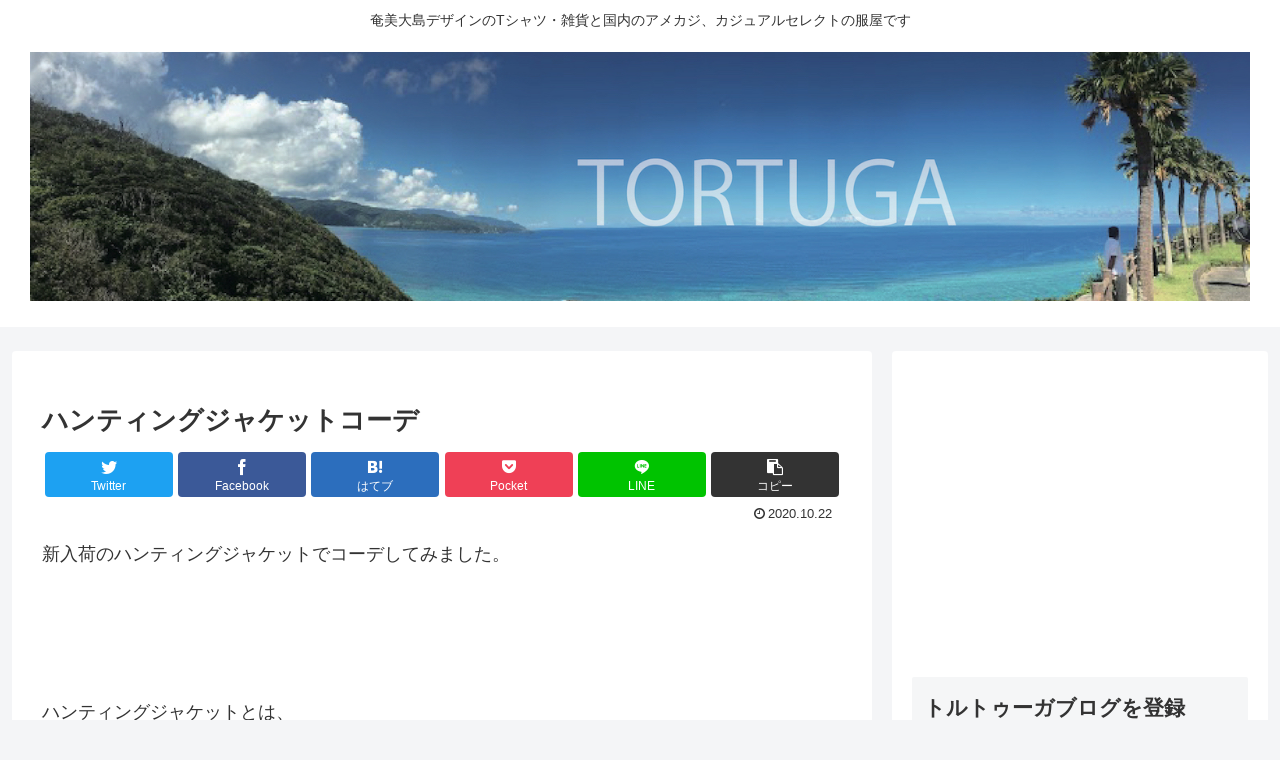

--- FILE ---
content_type: text/html; charset=utf-8
request_url: https://www.google.com/recaptcha/api2/aframe
body_size: 268
content:
<!DOCTYPE HTML><html><head><meta http-equiv="content-type" content="text/html; charset=UTF-8"></head><body><script nonce="10N_4-VQQxuX4OKQwhtSCg">/** Anti-fraud and anti-abuse applications only. See google.com/recaptcha */ try{var clients={'sodar':'https://pagead2.googlesyndication.com/pagead/sodar?'};window.addEventListener("message",function(a){try{if(a.source===window.parent){var b=JSON.parse(a.data);var c=clients[b['id']];if(c){var d=document.createElement('img');d.src=c+b['params']+'&rc='+(localStorage.getItem("rc::a")?sessionStorage.getItem("rc::b"):"");window.document.body.appendChild(d);sessionStorage.setItem("rc::e",parseInt(sessionStorage.getItem("rc::e")||0)+1);localStorage.setItem("rc::h",'1768722291013');}}}catch(b){}});window.parent.postMessage("_grecaptcha_ready", "*");}catch(b){}</script></body></html>

--- FILE ---
content_type: application/javascript; charset=utf-8;
request_url: https://dalc.valuecommerce.com/app3?p=886425806&_s=https%3A%2F%2Ftortuga-fashion.com%2Fhuntingjacket%2F&vf=iVBORw0KGgoAAAANSUhEUgAAAAMAAAADCAYAAABWKLW%2FAAAAMElEQVQYV2NkFGP4nxHWz8AwpZKBsdCd%2Bf%2B83hCG39tWMzBu5Or6H%2FVMhWGPQBADAABsDc%2BrywcyAAAAAElFTkSuQmCC
body_size: 716
content:
vc_linkswitch_callback({"t":"696c8f6a","r":"aWyPagAIogMDD9RXCooERAqKBtSQmg","ub":"aWyPaQAIcUcDD9RXCooCsQqKC%2FCuxw%3D%3D","vcid":"C7l5SrdqqzLqjlzN9uirhj2-SJvRgEY4ih7hp7klF-OYyPJpkj2CJyqAAv3kZfqP","vcpub":"0.565763","s":3484192,"approach.yahoo.co.jp":{"a":"2695956","m":"2201292","g":"ca2e39228c"},"paypaystep.yahoo.co.jp":{"a":"2695956","m":"2201292","g":"ca2e39228c"},"mini-shopping.yahoo.co.jp":{"a":"2695956","m":"2201292","g":"ca2e39228c"},"shopping.geocities.jp":{"a":"2695956","m":"2201292","g":"ca2e39228c"},"l":4,"shopping.yahoo.co.jp":{"a":"2695956","m":"2201292","g":"ca2e39228c"},"p":886425806,"paypaymall.yahoo.co.jp":{"a":"2695956","m":"2201292","g":"ca2e39228c"}})